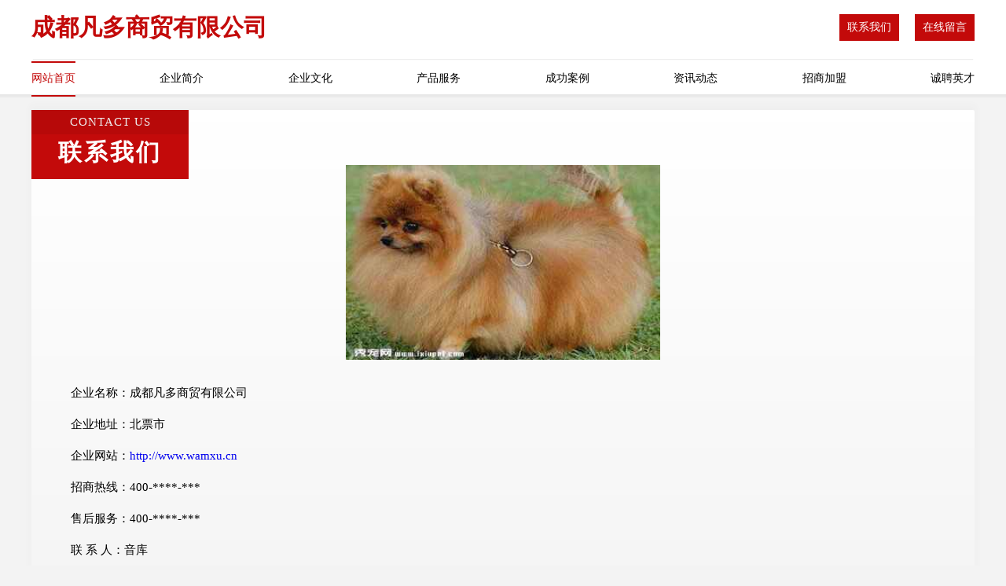

--- FILE ---
content_type: text/html
request_url: http://www.wamxu.cn/contact.html
body_size: 3731
content:
<!DOCTYPE html>
<html>
<head>
    <meta charset="utf-8" />
	<title>联系我们-成都凡多商贸有限公司</title>
    <meta name="keywords" content="联系我们,成都凡多商贸有限公司,www.wamxu.cn,洒水车" />
    <meta name="description" content="成都凡多商贸有限公司www.wamxu.cn经营范围含:锂电池、杀菌剂、香料、档案柜、公共环卫机械、混凝土制品、有色金属合金制品、户外鞋袜、复合肥、玩具娃娃（依法须经批准的项目,经相关部门批准后方可开展经营活动）。" />
    <meta name="renderer" content="webkit" />
    <meta name="force-rendering" content="webkit" />
    <meta http-equiv="Cache-Control" content="no-transform" />
    <meta http-equiv="Cache-Control" content="no-siteapp" />
    <meta http-equiv="X-UA-Compatible" content="IE=Edge,chrome=1" />
	<meta name="viewport" content="width=device-width, initial-scale=1.0, user-scalable=0, minimum-scale=1.0, maximum-scale=1.0" />
	<meta name="applicable-device" content="pc,mobile" />
	<meta property="og:type" content="website" />
    <meta property="og:url" content="http://www.wamxu.cn/contact.html" />
	<meta property="og:site_name" content="成都凡多商贸有限公司" />
	<meta property="og:title" content="联系我们-成都凡多商贸有限公司" />
	<meta property="og:description" content="成都凡多商贸有限公司www.wamxu.cn经营范围含:锂电池、杀菌剂、香料、档案柜、公共环卫机械、混凝土制品、有色金属合金制品、户外鞋袜、复合肥、玩具娃娃（依法须经批准的项目,经相关部门批准后方可开展经营活动）。" />
	<meta property="og:keywords" content="联系我们,成都凡多商贸有限公司,www.wamxu.cn,洒水车" />
    <link rel="stylesheet" href="/public/css/style7.css" type="text/css" />
	
</head>
	<body>
		
<div class="header">
    <div class="container">
		<div class="logo-box">
			<h1 class="logo-title">成都凡多商贸有限公司</h1>
			<div class="nav-right">
				<a href="http://www.wamxu.cn/contact.html"><span>联系我们</span></a>
				<a href="http://www.wamxu.cn/feedback.html"><span>在线留言</span></a>
			</div>
		</div>
		<ul class="navigation">
    		<li><a href="http://www.wamxu.cn/index.html" class="active">网站首页</a></li>
    		<li><a href="http://www.wamxu.cn/about.html">企业简介</a></li>
    		<li><a href="http://www.wamxu.cn/culture.html">企业文化</a></li>
    		<li><a href="http://www.wamxu.cn/service.html">产品服务</a></li>
    		<li><a href="http://www.wamxu.cn/case.html">成功案例</a></li>
    		<li><a href="http://www.wamxu.cn/news.html">资讯动态</a></li>
    		<li><a href="http://www.wamxu.cn/join.html">招商加盟</a></li>
    		<li><a href="http://www.wamxu.cn/job.html">诚聘英才</a></li>
    	</ul>
	</div>
</div>
	
		<div class="container content-container">
			<div class="section-title">
				<div class="title-desc">Contact Us</div>
				<div class="title-main">联系我们</div>
			</div>
			<div class="article">
				<img src='http://159.75.118.80:1668/pic/18484.jpg' class="article-image" />
			</div>
			<div class="article-content">
				<p>企业名称：成都凡多商贸有限公司</p>
				<p>企业地址：北票市</p>
				<p>企业网站：<a href="http://www.wamxu.cn/index.html">http://www.wamxu.cn</a></p>
				<p>招商热线：400-****-***</p>
				<p>售后服务：400-****-***</p>
				<p>联 系 人：音库</p>
				<p>联系电话：1**********</p>
				<p>QQ号码：**********</p>
				<p>微信号码：***********</p>
			</div>
		</div>
		</div>
		<div class="footer">
			<div class="footer-top">
				<div class="friendly-warp">
					<div class="tit">友情链接</div>
					<div class="friendly-box">
						
		
			<a href="http://www.rtcode.top" target="_blank">潍坊盘古软件科技有限公司</a>	
		
			<a href="http://www.kaiydbf.cn" target="_blank">净月高新技术产业开发区畅优网络科技工作室</a>	
		
			<a href="http://www.xinwpkd.com" target="_blank">呼玛勤博安全阀有限公司</a>	
		
			<a href="http://www.fwe4q.top" target="_blank">石狮市捷本广告店</a>	
		
			<a href="http://www.xcwfap.cn" target="_blank">海口龙华征乐食品经营部</a>	
		
			<a href="http://www.yeasun.cn" target="_blank">石狮市亿祥染整有限公司</a>	
		
			<a href="http://www.rayconoutlet.com" target="_blank">平原县条试牌签名设计合伙企业</a>	
		
			<a href="http://www.jyzxb.com" target="_blank">工作生活分享</a>	
		
			<a href="http://www.huataiguoji.com" target="_blank">广州华太健康管理服务有限公司</a>	
		
			<a href="http://www.fatbediary.com" target="_blank">Fatbe Diary – 天竺鼠成長日記</a>	
		
			<a href="http://www.dlphg.top" target="_blank">无锡涤乐普化工产品有限公司</a>	
		
			<a href="http://www.hanyinghuan.com" target="_blank">武汉汉瀛寰科技有限公司</a>	
		
			<a href="http://www.hxyqyb.com" target="_blank">泰兴市华夏仪器仪表厂|试管|烧杯|烧瓶|吸管|聚四氟滴定管|量筒|量瓶|标准磨口仪器</a>	
		
			<a href="http://www.whittleandfluff.com" target="_blank">天津春硕焊材科技有限公司</a>	
		
			<a href="http://www.lsqs.cc" target="_blank">青松 绿色青松 环保产品 轻松视频 轻松音乐 轻松博客 绿色青松 新闻图片 在线视频 企业博客 免费发布</a>	
		
			<a href="http://www.scjtrj.com" target="_blank">四川佳腾信息技术有限公司</a>	
		
			<a href="http://www.wp42.cn" target="_blank">徐州鹏东通风管道工程有限公司</a>	
		
			<a href="http://www.hetuoyy.top" target="_blank">扬州河拓建筑工程有限公司</a>	
		
			<a href="http://www.gzbeizeng.com" target="_blank">灵宝顿生分析仪有限公司</a>	
		
			<a href="http://www.mylaob.com" target="_blank">北京三星空调售后维修</a>	
		
			<a href="http://www.hlpeduc.com" target="_blank">伯爵维修点_伯爵手表售后维修服务中心地址电话_网点查询</a>	
		
			<a href="http://www.yuyuelinjia.com" target="_blank">深圳市渝玥餐饮管理有限公司</a>	
		
			<a href="http://www.qucuncun.cn" target="_blank">江苏帝楷商贸有限公司</a>	
		
			<a href="http://www.uovwbv.cn" target="_blank">龙里析析生活便利店</a>	
		
			<a href="http://www.jxzkaow.com" target="_blank">云南大学自考本科、自考一年本科、自考一年专科、海南自考专科</a>	
		
			<a href="http://www.itwlxez.cn" target="_blank">万宁礼纪楚华商务服务中心</a>	
		
			<a href="http://www.ekdmcc.com" target="_blank">少年儿童营养健康大数据公益监测平台</a>	
		
			<a href="http://www.jieyertyy.top" target="_blank">海南粉芦数码科技有限公司</a>	
		
			<a href="http://www.mfxclkj.com" target="_blank">苏州机动车配件回收,苏州三元催化回收,苏州机动车电子件回收_苏州金灏瀚环保新材料科技有限公司</a>	
		
			<a href="http://www.yilianda.top" target="_blank">南京亿联达信息技术有限公司</a>	
		
			<a href="http://www.mm678fhg.top" target="_blank">苏州新牌榜网络科技有限公司</a>	
		
			<a href="http://www.jvshu.com" target="_blank">巨树静修会</a>	
		
			<a href="http://www.axmds.top" target="_blank">南通鑫洛机械科技有限公司</a>	
		
			<a href="http://www.ycbycz.cn" target="_blank">乌当区好活贰肆捌陆陆陆号商务服务工作室</a>	
		
			<a href="http://www.congzhikj.com" target="_blank">江西琮志科技有限责任公司</a>	
		
			<a href="http://www.pdaf.top" target="_blank">合肥市包河区驭琥者网络工作室</a>	
		
			<a href="http://www.xyxxtx.com" target="_blank">那坡县啸永信息通讯有限公司</a>	
		
			<a href="http://www.vcvia.cn" target="_blank">上海眉丽信息科技中心</a>	
		
			<a href="http://www.zyxegp.cn" target="_blank">郴州市苏仙区邻家小厨</a>	
		
			<a href="http://www.blctxy.cn" target="_blank">上海楠静电子商务有限公司</a>	
		
			<a href="http://www.ymzjvip.top" target="_blank">台州市路桥医美之家医疗美容门诊部有限公司</a>	
		
			<a href="http://www.novoxm.com" target="_blank">诺和信德信息网</a>	
		
			<a href="http://www.ag8soft.com" target="_blank">林云满月(山东)实业有限公司</a>	
		
			<a href="http://www.shfzgy.top" target="_blank">江苏复宗管道设备有限公司</a>	
		
			<a href="http://www.gufuren.com" target="_blank">合肥经济技术开发区绥峰网络科技工作室</a>	
		
			<a href="http://www.yj59ug.cn" target="_blank">淮安市师苑国际旅行社有限公司</a>	
		
			<a href="http://www.teenmax.cn" target="_blank">武汉荧火石网络科技有限公司</a>	
		
			<a href="http://www.jieyerii.top" target="_blank">海南粉芦数码科技有限公司</a>	
		
			<a href="http://www.mfpos.top" target="_blank">重庆麦步购电子商务有限公司</a>	
		
			<a href="http://www.hnhldkj.com" target="_blank">圣皇空调维修公司</a>	
		

					</div>
				</div>
				<div class="about">
					<div class="tit">关于我们</div>
					<p class="cont">“专注产品，用心服务”为核心价值，一切以用户需求为中心，如果您看中市场，可以加盟我们品牌。</p>
					<a href="join.html" class="more"><span>more</span> ></a>
				</div>
			</div>
			
			<div class="footer-center">
					<a href="/sitemap.xml">网站XML地图</a><span>|</span>
					<a href="/sitemap.txt">网站TXT地图</a><span>|</span>
					<a href="/sitemap.html">网站HTML地图</a>
				</div>
				<div class="footer-bom">
					<span>成都凡多商贸有限公司</span>
					, 北票市
					
				</div>

<script>
		var header = document.getElementsByClassName('header')[0];
		header.innerHTML = header.innerHTML + '<i id="icon-menu"></i>';
		var iconMenu = document.getElementById('icon-menu');
		var navWarp = document.getElementsByClassName('navigation')[0];
	
		iconMenu.onclick = function handleClickMenu() {
			if (iconMenu.getAttribute('class') == 'active') {
				iconMenu.setAttribute('class', '');
				navWarp.setAttribute('class', 'navigation');
			} else {
				iconMenu.setAttribute('class', 'active');
				navWarp.setAttribute('class', 'navigation active');
			}
		}
	</script>

		</div>
	</body>


</html>